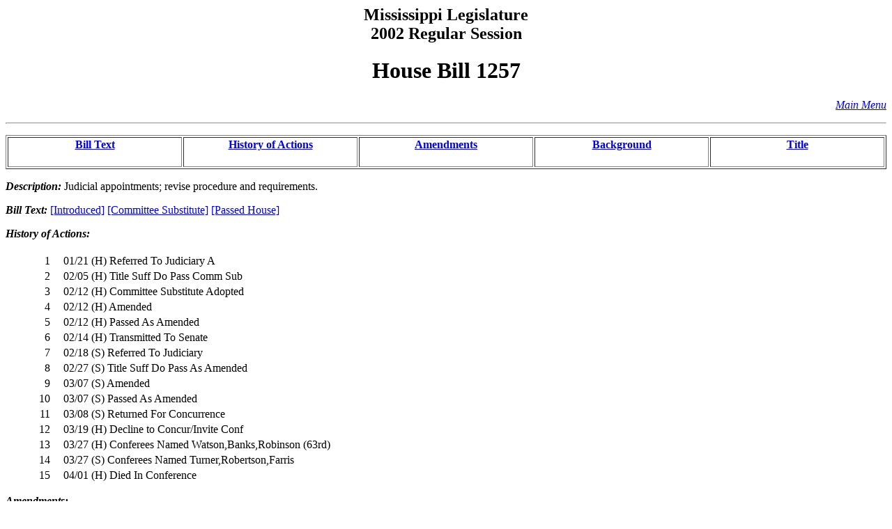

--- FILE ---
content_type: text/html
request_url: https://billstatus.ls.state.ms.us/2002/pdf/history/HB/HB1257.htm
body_size: 5972
content:
<HTML><HEAD><TITLE>HB1257 - History of Actions/Background</TITLE></HEAD>
<BODY BGCOLOR="#FFFFFF">
<P><H2 ALIGN="CENTER">Mississippi Legislature<BR>2002 Regular Session</H2></P>
<H1 ALIGN="CENTER">House Bill 1257</H1>
<p align="right"><A HREF="../../mainmenu.htm"><i>Main Menu</i></A><hr></P>
<TABLE WIDTH="100%" BORDER=1 ALIGN="CENTER"><TR><TD ALIGN="CENTER" VALIGN="BOTTOM" WIDTH="20%"><H4><A HREF="#text">Bill Text</A></H4></TD><TD ALIGN="CENTER" VALIGN="BOTTOM" WIDTH="20%"><H4><A HREF="#history">History of Actions</A></H4></TD><TD ALIGN="CENTER" VALIGN="BOTTOM" WIDTH="20%"><H4><A HREF="#amend">Amendments</A></H4></TD><TD ALIGN="CENTER" VALIGN="BOTTOM" WIDTH="20%"><H4><A HREF="#background">Background</A></H4></TD><TD ALIGN="CENTER" VALIGN="BOTTOM" WIDTH="20%"><H4><A HREF="#title">Title</A></H4></TD></TR></TABLE>
<P><STRONG><EM>Description:</EM></STRONG>  Judicial appointments; revise procedure and requirements.</P>
<P><A NAME="text"></A><STRONG><EM>Bill Text: </EM></STRONG><A HREF="../../../../documents/2002/pdf/HB/1200-1299/HB1257IN.pdf">[Introduced]</A> <A HREF="../../../../documents/2002/pdf/HB/1200-1299/HB1257CS.pdf">[Committee Substitute]</A> <A HREF="../../../../documents/2002/pdf/HB/1200-1299/HB1257PS.pdf">[Passed House]</A></P>
<P><A NAME="history"></A><STRONG><EM>History of Actions:  </EM></STRONG><BR></BR>
<TABLE WIDTH="100%">
<TR><TD WIDTH="5%" ALIGN="RIGHT"> 1</TD>
<TD WIDTH="1%"></TD><TD WIDTH="94%" ALIGN="LEFT">01/21 (H) Referred To Judiciary A</TD></TR>
<TR><TD WIDTH="5%" ALIGN="RIGHT"> 2</TD>
<TD WIDTH="1%"></TD><TD WIDTH="94%" ALIGN="LEFT">02/05 (H) Title Suff Do Pass Comm Sub</TD></TR>
<TR><TD WIDTH="5%" ALIGN="RIGHT"> 3</TD>
<TD WIDTH="1%"></TD><TD WIDTH="94%" ALIGN="LEFT">02/12 (H) Committee Substitute Adopted</TD></TR>
<TR><TD WIDTH="5%" ALIGN="RIGHT"> 4</TD>
<TD WIDTH="1%"></TD><TD WIDTH="94%" ALIGN="LEFT">02/12 (H) Amended</TD></TR>
<TR><TD WIDTH="5%" ALIGN="RIGHT"> 5</TD>
<TD WIDTH="1%"></TD><TD WIDTH="94%" ALIGN="LEFT">02/12 (H) Passed As Amended</TD></TR>
<TR><TD WIDTH="5%" ALIGN="RIGHT"> 6</TD>
<TD WIDTH="1%"></TD><TD WIDTH="94%" ALIGN="LEFT">02/14 (H) Transmitted To Senate</TD></TR>
<TR><TD WIDTH="5%" ALIGN="RIGHT"> 7</TD>
<TD WIDTH="1%"></TD><TD WIDTH="94%" ALIGN="LEFT">02/18 (S) Referred To Judiciary</TD></TR>
<TR><TD WIDTH="5%" ALIGN="RIGHT"> 8</TD>
<TD WIDTH="1%"></TD><TD WIDTH="94%" ALIGN="LEFT">02/27 (S) Title Suff Do Pass As Amended</TD></TR>
<TR><TD WIDTH="5%" ALIGN="RIGHT"> 9</TD>
<TD WIDTH="1%"></TD><TD WIDTH="94%" ALIGN="LEFT">03/07 (S) Amended</TD></TR>
<TR><TD WIDTH="5%" ALIGN="RIGHT">10</TD>
<TD WIDTH="1%"></TD><TD WIDTH="94%" ALIGN="LEFT">03/07 (S) Passed As Amended</TD></TR>
<TR><TD WIDTH="5%" ALIGN="RIGHT">11</TD>
<TD WIDTH="1%"></TD><TD WIDTH="94%" ALIGN="LEFT">03/08 (S) Returned For Concurrence</TD></TR>
<TR><TD WIDTH="5%" ALIGN="RIGHT">12</TD>
<TD WIDTH="1%"></TD><TD WIDTH="94%" ALIGN="LEFT">03/19 (H) Decline to Concur/Invite Conf</TD></TR>
<TR><TD WIDTH="5%" ALIGN="RIGHT">13</TD>
<TD WIDTH="1%"></TD><TD WIDTH="94%" ALIGN="LEFT">03/27 (H) Conferees Named Watson,Banks,Robinson (63rd)</TD></TR>
<TR><TD WIDTH="5%" ALIGN="RIGHT">14</TD>
<TD WIDTH="1%"></TD><TD WIDTH="94%" ALIGN="LEFT">03/27 (S) Conferees Named Turner,Robertson,Farris</TD></TR>
<TR><TD WIDTH="5%" ALIGN="RIGHT">15</TD>
<TD WIDTH="1%"></TD><TD WIDTH="94%" ALIGN="LEFT">04/01 (H) Died In Conference</TD></TR>
</TABLE></P>
<P><A NAME="amend"></A><STRONG><EM>Amendments:  </EM></STRONG><BR></BR>
<TABLE WIDTH="100%">
<TR><TD WIDTH="10%" ALIGN="RIGHT" VALIGN="BOTTOM"><STRONG>Adopted</STRONG></TD>
<TD WIDTH="7%" ALIGN="CENTER" VALIGN="BOTTOM">[H]</TD>
<TD WIDTH="83%" ALIGN="LEFT" VALIGN="BOTTOM"><A HREF="../../../../documents/2002/pdf/ham/HB1257_H_Amend_01.htm">Amendment No 1</A></TD></TR>
<TR><TD WIDTH="10%" ALIGN="RIGHT" VALIGN="BOTTOM"><STRONG>Adopted</STRONG></TD>
<TD WIDTH="7%" ALIGN="CENTER" VALIGN="BOTTOM">[S]</TD>
<TD WIDTH="83%" ALIGN="LEFT" VALIGN="BOTTOM"><A HREF="../../../../documents/2002/pdf/sam/HB1257_S_Amend_01.pdf">Amendment No 1</A></TD></TR>
</TABLE></P>
<P><A NAME="background"></A><STRONG><EM>Background Information:</EM></STRONG><BR></BR>
<TABLE WIDTH="100%">
<TR><TD WIDTH="25%" ALIGN="RIGHT"><U><EM>Effective date</EM></U></TD><TD WIDTH="2%"></TD><TD WIDTH="73%" ALIGN="LEFT">July 1, 2002</TD></TR>
<TR><TD WIDTH="25%" ALIGN="RIGHT"><U><EM>Disposition</EM></U></TD><TD WIDTH="2%"></TD><TD WIDTH="73%" ALIGN="LEFT">Dead</TD></TR>
<TR><TD WIDTH="25%" ALIGN="RIGHT"><U><EM>Deadline</EM></U></TD><TD WIDTH="2%"></TD><TD WIDTH="73%" ALIGN="LEFT">General Bill/Constitutional Amendment</TD></TR>
<TR><TD WIDTH="25%" ALIGN="RIGHT"><U><EM>Revenue</EM></U></TD><TD WIDTH="2%"></TD><TD WIDTH="73%" ALIGN="LEFT">No</TD></TR>
<TR><TD WIDTH="25%" ALIGN="RIGHT"><U><EM>Vote type required</EM></U></TD><TD WIDTH="2%"></TD><TD WIDTH="73%" ALIGN="LEFT">Majority</TD></TR>
</TABLE></P>
<P><STRONG><EM>House Committee:</EM></STRONG><BR></BR><UL>
<LI><A HREF="../../House_cmtes/JA.htm">Judiciary A</A></LI>
</UL></P>
<P><STRONG><EM>Senate Committee:</EM></STRONG><BR></BR><UL>
<LI><A HREF="../../Senate_cmtes/JU.htm">Judiciary</A></LI>
</UL></P>
<P><STRONG><EM>Principal Author:  </EM></STRONG><A HREF="../../House_authors/Banks.htm">Banks</A></P>
<P><STRONG><EM>Code Section:  </EM></STRONG><A HREF="../../code_sections/009/00010105.htm">A 009-0001-0105</A></P>
<P><A NAME="title"></A><STRONG><EM>Title:</EM></STRONG>  AN ACT TO AMEND SECTION 9-1-105, MISSISSIPPI CODE OF 1972, TO PROVIDE THAT AN ORDER APPOINTING A PERSON AS A SPECIAL JUDGE SHALL DESCRIBE THE FACTUAL BASIS OF THE EMERGENCY AND SHALL LIMIT THE DURATION OF THE EMERGENCY APPOINTMENT; TO GIVE PREFERENCE TO RETIRED OR FORMER JUDGES AND SITTING JUDGES; AND FOR RELATED PURPOSES.</P>
<HR>
<H4 ALIGN="CENTER">Information pertaining to this measure was last updated on 04/01/02 at 20:20.</H4>
<P>End Of Document<BR>
2002/pdf/History/HB/HB1257.htm</P></BODY></HTML>
